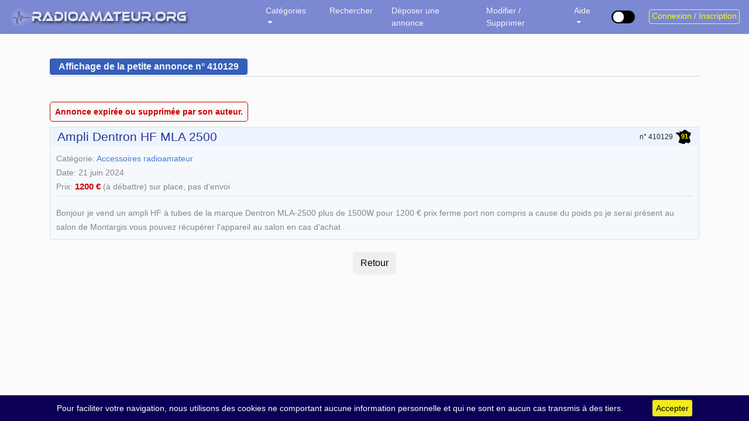

--- FILE ---
content_type: text/html; charset=UTF-8
request_url: https://radioamateur.org/annonce/Vente/ampli-dentron-hf-mla-2500?958c7cf7dedddc268937aa68a25700b6
body_size: 8553
content:

<!DOCTYPE html>
<html lang="fr-FR">
   <head>
      <meta charset="UTF-8" />
      <meta http-equiv="X-UA-Compatible" content="IE=edge">
      <meta name="viewport" content="width=device-width, initial-scale=1, shrink-to-fit=no">
      <meta name="author" content="F2DX & F8DQL">
      <link rel="alternate" href="https://radioamateur.org/" hreflang="fr" />
      <title>Vente ampli dentron hf mla 2500 - Annonce occasion Radioamateur</title>
      <meta name="keywords" content="petites, annonces, radio, radioamateur, radio amateur, yaesu, kenwood, icom, mfj, occasion, occasions, hf, décamétrique, scanner,Vente,ampli,dentron,hf,mla,2500" />
      <meta name="description" content="Le premier site de vente de matériel radioamateur et amateur radio d'occasion en France. Retrouvez toutes les marques telles que Yaesu, Icom, Kenwood, MFJ et bien d'autres. Vente ampli dentron hf mla 2500 Vente ampli dentron hf mla 2500 - Annonce occasion Radioamateur" />
      <meta name="language" content="fr" />
      <meta name="viewport" content="width=device-width, initial-scale=1.0, maximum-scale=1" />
      <meta name="apple-mobile-web-app-capable" content="yes" />
      <link rel="icon" href="/images/favicon.ico" />

      <link rel="stylesheet" type="text/css" href="/css/globale.css?v=1762527602">
      <link rel="stylesheet" type="text/css" href="/css/font-awesome.min.css" media="all" />
      <link rel="stylesheet" type="text/css" href="/css/cookiebar.css?v=2021" />
      <link rel="stylesheet" type="text/css" href="/css/highslide.css?v=2021" media="screen" />
      <link rel="stylesheet" type="text/css" href="/css/dark.css?v=1762527602" />
      <script src="/js/jquery-3.5.1.min.js"></script>
<script src="/js/jquery-ui.min.js"></script>
<script src="/js/popper.min.js"></script>
<script src="/js/bootstrap-413.min.js"></script>
<script src="/js/cookiebar.js?v=2021"></script>
<script src="/js/jquery-validate/jquery.validate.min.js"></script>
<script src="/auth/js/bootstrap.php"></script>
      <script>
      if (localStorage.toggled === 'dark') {
         document.body.classList.add('dark');
      }
      </script>
   </head>
<body id="body">

<style>
.btn-stats-admins {
   position: fixed;
   bottom: 80px;
   right: 10px;
   padding: 6px;
}

.floating-stats-admins {
   position: fixed;
   bottom: 20px;
   right: 20px;
   z-index: 1050;
   background-color: white;
   padding: 20px 20px 20px 0;
   border-radius: 10px;
   box-shadow: 0px 0px 15px rgba(0, 0, 0, 0.2);
   width: 220px;
}

.close-btn-stats {
   position: absolute;
   top: 10px;
   right: 10px;
   border: none;
   background: transparent;
   font-size: 20px;
   cursor: pointer;
}

.tooltip {
    display: block !important;
    opacity: 0;
}
.tooltip.show {
    opacity: 1;
}

</style>

<div class="modal fade" id="modalForm" role="dialog">
   <div class="modal-dialog" style="margin-top: -4rem">
      <div class="modal-content">
         <div class="modal-header">
            <div>
               Réponse à l'annonce<br />
               <span class="titre_modal" id="Sujet"></span>
            </div>
         </div>

         <div id="badReputation" style="display: none">
            <div class="modal-body">
               <h5 style="margin: 1.5rem 0">Votre adresse IP est réputée frauduleuse, vous ne pouvez pas contacter les annonceurs.</h5>
               <p>Si vous utilisez un VPN, essayez de le désactiver.</p>
               Pour plus d'information, consultez la <a href="https://radioamateur.org/faq#13">FAQ</a>.<br /><br />
            </div>
            <div class="modal-footer">
               <button type="button" class="btn btn-default" data-dismiss="modal">Fermer</button>
            </div>
         </div>

         <form id="contactform" method="post" action="/pages/ecrire_annonce.php">
            <div id="contactOK" style="display: none">
               <div class="modal-body">
                  <div class="form-group">
                     <label for="commentaire">Votre message à l'annonceur</label>
                     <textarea class="form-control" id="commentaire" name="commentaire" rows="6" placeholder="Saisissez votre message ici..." required="required"></textarea>
                  </div>
                                       <div class="form-group">
                        <label for="votre_indicatif">Votre nom</label>
                        <input type="text" class="form-control" id="votre_indicatif" name="votre_indicatif" placeholder="Indicatif" required="required">
                     </div>
                     <div class="form-group">
                        <label for="from_email">Votre adresse email</label>
                        <input type="email" class="form-control" id="from_email" name="from_email" placeholder="Email" required="required">
                     </div>
                     <div class="g-recaptcha" data-sitekey="6LfQMwsUAAAAAG9Hyy5byYntgP60GZ0cRXA8aavV"></div>
                                       <div class="form-group">
                     <label><input type="checkbox" name="copie" checked="checked"> <i>Recevoir une copie de mon message</i></label>
                  </div>
                  <div id="formresult"></div>
               </div>

               <div class="modal-footer">
                  <button type="button" class="btn btn-default" data-dismiss="modal">Fermer</button>
                  <button type="submit" id="bouton" name="submit" class="btn btn-primary">Envoyer la réponse</button>
               </div>
            </div>
            <input type="hidden" id="cle_pa" name="cle_pa" value="">
            <input type="hidden" name="_as_csrf_token" value="6e47ced23e09595db5ab5f18e8f4254ea4248ad4">
         </form>
      </div>
   </div>
</div>

<div class="modal fade" id="modalNoContact" role="dialog">
   <div class="modal-dialog" style="margin-top: -2rem">
      <div class="modal-content">
         <div class="modal-header bgrouge" style="padding: .75rem 1rem .5rem 1rem">
            <h5 style="color: #fff">Accès restreint</h5>
         </div>

         <div class="modal-body">
            <br />
            Seuls les <a href="/presentation-adhesion">adhérents Radioamateur.org</a> peuvent répondre aux Petites Annonces publiées il y a moins de 6 heures.
            <div align=center style="margin: .75rem">
               <a href="/auth/login.php">Connexion / Inscription</a>
            </div>
         </div>
         <div class="modal-footer">
            <button type="button" class="btn btn-default" data-dismiss="modal">Fermer</button>
         </div>
      </div>
   </div>
</div>

<div class="modal fade" id="modalRecherche" role="dialog">
   <div class="modal-dialog" style="margin-top: -4rem">
      <form action="/resultats" method="post" name="recherche">
         <div class="modal-content">
            <div class="modal-header">
               <h5 style="line-height: 28px; height: 28px; color: #355fb9">Rechercher une petite annonce</h5>
            </div>

            <div class="modal-body">
               <p class="text-primary"><b>Guide d'utilisation</b></p>
               Vous pouvez rechercher les annonces répondant à un ET/OU plusieurs critères de recherche.<br />
               Ne complétez que les champs qui vous intéressent (plus large est la recherche, plus vous avez de chance).<br />
               Il n'y a pas de distinction entre majuscules et minuscules.

               <div class="row">
                  <div class="col-10 offset-1">
                     <div class="form-group" style="display: block">
                        <label for="Fterme">L'annonce contient le terme</label>
                        <input type="texte" class="form-control" id="Fterme" name="Fterme" placeholder="recherche dans l'annonce" maxlength="20">
                     </div>

                     <div class="form-group" style="display: block">
                        <label for="Fcategorie">Catégorie</label>
                        <select class="form-control" id="Fcategorie" name="Fcategorie">
                           <option value="%" selected>TOUTES</option>
                           <option value="RTX">Vente Émetteurs-Récepteurs</option>
                           <option value="RX">Vente Récepteurs</option>
                           <option value="TX">Vente Émetteurs</option>
                           <option value="ACCESSOIRES">Vente Accessoires</option>
                           <option value="ANTENNES">Vente Antennes & Pylônes</option>
                           <option value="MESURE">Vente Matériel de Labo et mesure</option>
                           <option value="RECHERCHE">Recherche de matériel</option>
                           <option value="ECHANGE">Échange de matériel</option>
                           <option value="CB">CB / PMR</option>
                           <option value="DOCS">Documentation</option>
                        </select>
                     </div>

                     <div class="form-group" style="display: block">
                        <label for="Fdpt">Département ou pays</label>
                        <select class="form-control" id="Fdpt" name="Fdpt">
                           <option value="%" selected>TOUS</option>
                           <option value="01"> 01 - Ain</option><option value="02"> 02 - Aisne</option><option value="03"> 03 - Allier</option><option value="04"> 04 - Alpes-de-Haute-Provence</option><option value="05"> 05 - Hautes-Alpes</option><option value="06"> 06 - Alpes-Maritimes</option><option value="07"> 07 - Ardèche</option><option value="08"> 08 - Ardennes</option><option value="09"> 09 - Ariège</option><option value="10"> 10 - Aube</option><option value="11"> 11 - Aude</option><option value="12"> 12 - Aveyron</option><option value="13"> 13 - Bouches-du-Rhône</option><option value="14"> 14 - Calvados</option><option value="15"> 15 - Cantal</option><option value="16"> 16 - Charente</option><option value="17"> 17 - Charente-Maritime</option><option value="18"> 18 - Cher</option><option value="19"> 19 - Corrèze</option><option value="2A"> 2A - Corse du Sud</option><option value="2B"> 2B - Haute-Corse</option><option value="21"> 21 - Côte-d'or</option><option value="22"> 22 - Côtes-d'Armor</option><option value="23"> 23 - Creuse</option><option value="24"> 24 - Dordogne</option><option value="25"> 25 - Doubs</option><option value="26"> 26 - Drôme</option><option value="27"> 27 - Eure</option><option value="28"> 28 - Eure-et-Loir</option><option value="29"> 29 - Finistère</option><option value="30"> 30 - Gard</option><option value="31"> 31 - Haute-Garonne</option><option value="32"> 32 - Gers</option><option value="33"> 33 - Gironde</option><option value="34"> 34 - Hérault</option><option value="35"> 35 - Ille-et-Vilaine</option><option value="36"> 36 - Indre</option><option value="37"> 37 - Indre-et-Loire</option><option value="38"> 38 - Isère</option><option value="39"> 39 - Jura</option><option value="40"> 40 - Landes</option><option value="41"> 41 - Loir-et-Cher</option><option value="42"> 42 - Loire</option><option value="43"> 43 - Haute-Loire</option><option value="44"> 44 - Loire-Atlantique</option><option value="45"> 45 - Loiret</option><option value="46"> 46 - Lot</option><option value="47"> 47 - Lot-et-Garonne</option><option value="48"> 48 - Lozère</option><option value="49"> 49 - Maine-et-Loire</option><option value="50"> 50 - Manche</option><option value="51"> 51 - Marne</option><option value="52"> 52 - Haute-Marne</option><option value="53"> 53 - Mayenne</option><option value="54"> 54 - Meurthe-et-Moselle</option><option value="55"> 55 - Meuse</option><option value="56"> 56 - Morbihan</option><option value="57"> 57 - Moselle</option><option value="58"> 58 - Nièvre</option><option value="59"> 59 - Nord</option><option value="60"> 60 - Oise</option><option value="61"> 61 - Orne</option><option value="62"> 62 - Pas-de-Calais</option><option value="63"> 63 - Puy-de-Dôme</option><option value="64"> 64 - Pyrénées-Atlantiques</option><option value="65"> 65 - Hautes-Pyrénées</option><option value="66"> 66 - Pyrénées-Orientales</option><option value="67"> 67 - Bas-Rhin</option><option value="68"> 68 - Haut-Rhin</option><option value="69"> 69 - Rhône</option><option value="70"> 70 - Haute-Saône</option><option value="71"> 71 - Saône-et-Loire</option><option value="72"> 72 - Sarthe</option><option value="73"> 73 - Savoie</option><option value="74"> 74 - Haute-Savoie</option><option value="75"> 75 - Paris</option><option value="76"> 76 - Seine-Maritime</option><option value="77"> 77 - Seine-et-Marne</option><option value="78"> 78 - Yvelines</option><option value="79"> 79 - Deux-Sèvres</option><option value="80"> 80 - Somme</option><option value="81"> 81 - Tarn</option><option value="82"> 82 - Tarn-et-Garonne</option><option value="83"> 83 - Var</option><option value="84"> 84 - Vaucluse</option><option value="85"> 85 - Vendée</option><option value="86"> 86 - Vienne</option><option value="87"> 87 - Haute-Vienne</option><option value="88"> 88 - Vosges</option><option value="89"> 89 - Yonne</option><option value="90"> 90 - Territoire de Belfort</option><option value="91"> 91 - Essonne</option><option value="92"> 92 - Hauts-de-Seine</option><option value="93"> 93 - Seine-Saint-Denis</option><option value="94"> 94 - Val-de-Marne</option><option value="95"> 95 - Val-d'Oise</option><option value="" disabled> &mdash; DOM-TOM &mdash;</option><option value="FG"> FG - Guadeloupe</option><option value="FY"> FY - Guyane</option><option value="FM"> FM - Martinique</option><option value="FH"> FH - Mayotte</option><option value="FK"> FK - Nouvelle Calédonie</option><option value="FO"> FO - Polynésie Française</option><option value="FR"> FR - Réunion</option><option value="FP"> FP - St Pierre et Miquelon</option><option value="FW"> FW - Wallis et Futuna</option><option value="" disabled> &mdash; Étranger &mdash;</option><option value="7X"> 7X - Algérie</option><option value="DL"> DL - Allemagne</option><option value="C3"> C3 - Andorre</option><option value="ON"> ON - Belgique</option><option value="VE"> VE - Canada</option><option value="EA"> EA - Espagne</option><option value="I"> I - Italie</option><option value="LX"> LX - Luxembourg</option><option value="CN"> CN - Maroc</option><option value="3A"> 3A - Monaco</option><option value="CT"> CT - Portugal</option><option value="HB"> HB - Suisse</option><option value="3V"> 3V - Tunisie</option>                        </select>
                     </div>

                     <div class="form-group">
                        <label for="Fregion">Région</label>
                        <select class="form-control" id="Fregion" name="Fregion">
                           <option value="toutes" selected>TOUTES</option>
                           <option value="ARH">Auvergne-Rhône-Alpes</option><option value="BFC">Bourgogne-Franche-Comté</option><option value="BRET">Bretagne</option><option value="CVL">Centre-Val de Loire</option><option value="CORS">Corse</option><option value="EST">Grand Est</option><option value="HDF">Hauts-de-France</option><option value="IDF">Île-De-France</option><option value="NOR">Normandie</option><option value="AQUI">Nouvelle-Aquitaine</option><option value="OCCI">Occitanie</option><option value="PDL">Pays de la Loire</option><option value="PACA">Provence-Alpes-Côte d'Azur</option><option value="DOMTOM">DOM-TOM</option>                        </select>
                     </div>
                  </div>
               </div>
               <div class="row" style="padding-top: 1rem; padding-bottom: 2rem">
                  <div class="col-4 offset-2">
                     <button type="button" class="btn btn-default" data-dismiss="modal">Fermer</button>
                  </div>
                  <div class="col-5 offset-1">
                     <button type="submit" class="btn btn-primary">Rechercher</button>
                  </div>
               </div>
            </div>
         </div>
         <input type="hidden" name="_as_csrf_token" value="6e47ced23e09595db5ab5f18e8f4254ea4248ad4">
      </form>
   </div>
</div>


<span itemscope itemtype="http://schema.org/WebPage">
   <link itemprop="url" href="https://radioamateur.org/"/>
   <span itemprop="description" style="display: none">Vente ampli dentron hf mla 2500 - Annonce occasion Radioamateur</span>
   <span itemprop="creator" style="display: none">F2DX & F8DQL</span>
   <span itemprop="copyrightHolder" style="display: none">Radioamateur.org</span>
   <span itemprop="keywords" style="display: none">Petites annonces, occasion, matériel, radioamateur, émetteur, récepteur, transceiver, trx, labo, mesure, annonces, accessoires, antennes, antenne, pylones, pylone, deca, decametrque, ampli, amplificateur, lineaire</span>
   <span itemprop="datePublished" style="display: none">2001</span>
</span>

<nav class="navbar navbar-expand-md navbar-dark bg-faded fixed-top bg-dark">
   <div class="d-flex w-20 order-0">
      <button class="navbar-toggler" type="button" data-toggle="collapse" data-target="#navbarCollapse" aria-controls="navbarCollapse" aria-expanded="false" aria-label="Toggle navigation">
         <span class="navbar-toggler-icon"></span>
      </button>
      <a class="navbar-brand" style="font-size: 1em" href="/">
         <div class="d-block d-sm-none" style="padding-left: 10px; padding-top: 4px"><img src="/images/logo_mobile.png" alt="Radioamateur.org"></div>
         <div class="d-none d-sm-block d-md-none" style="padding-left: 10px; padding-top: 4px"><img src="/images/logo_mobile.png" alt="Radioamateur.org"></div>
         <div class="d-none d-md-block d-lg-none"><img src="/images/logo_mobile.png" alt="Radioamateur.org"></div>
         <div class="d-none d-lg-block d-xl-none"><img src="/images/logo_smartphone.png" alt="Radioamateur.org"></div>
         <div class="d-none d-xl-block"><img src="/images/logo_v2.png" alt="Radioamateur.org"></div>
      </a>
   </div>
   <div class="collapse navbar-collapse" id="navbarCollapse">
      <ul class="navbar-nav mr-auto navbar-mleft">
                  <li class="nav-item dropdown active">
            <a class="nav-link dropdown-toggle" href="#" id="navbarDropdownMenuLink" role="button" data-toggle="dropdown" aria-haspopup="true" aria-expanded="false">
               Catégories
            </a>
            <div class="dropdown-menu" aria-labelledby="navbarDropdownMenuLink">
               <a class="dropdown-item" href="/">Toutes</a>
               <a class="dropdown-item" href="/emetteurs-recepteurs">Vente émetteurs-récepteurs</a>
               <a class="dropdown-item" href="/accessoires-radio">Vente accessoires</a>
               <a class="dropdown-item" href="/antennes">Vente Antennes et Pylônes</a>
               <a class="dropdown-item" href="/mesure">Vente Labo / Mesure</a>
               <a class="dropdown-item" href="/recherche">Recherche de matériel</a>
               <a class="dropdown-item" href="/echange">Échange de matériel</a>
               <a class="dropdown-item" href="/cb-pmr">CB / PMR</a>
               <a class="dropdown-item" href="/documentation">Documentation</a>
               <a class="dropdown-item" href="#" role="button" data-toggle="modal" data-target="#modalHideCat"><i class="fas fa-wrench" style="color: #ffff00; margin-right: .5rem"></i> <i>Filtrer les catégories</i></a>
            </div>
         </li>
         <li class="nav-item active">
            <span class="nav-link" style="cursor: pointer" data-toggle="modal" data-target="#modalRecherche">Rechercher</span>
         </li>
         <li class="nav-item active">
            <a class="nav-link d-block d-sm-none" href="/proposer-une-annonce-radio">Déposer une annonce</a>
            <a class="nav-link d-none d-sm-block d-md-none" href="/proposer-une-annonce-radio">Déposer une annonce</a>
            <a class="nav-link d-none d-md-block d-lg-none" href="/proposer-une-annonce-radio">Déposer</a>
            <a class="nav-link d-none d-lg-block d-xl-none" href="/proposer-une-annonce-radio">Déposer</a>
            <a class="nav-link d-none d-xl-block" href="/proposer-une-annonce-radio">Déposer une annonce</a>
         </li>
         <li class="nav-item active">
            <a class="nav-link d-block d-sm-none" href="/modifier">Modifier / Supprimer</a>
            <a class="nav-link d-none d-sm-block d-md-none" href="/modifier">Modifier / Supprimer</a>
            <a class="nav-link d-none d-md-block d-lg-none" href="/modifier">Mod / Suppr</a>
            <a class="nav-link d-none d-lg-block d-xl-none" href="/modifier">Mod / Suppr</a>
            <a class="nav-link d-none d-xl-block" href="/modifier">Modifier / Supprimer</a>
         </li>
         <li class="nav-item dropdown active">
            <a class="nav-link dropdown-toggle" href="#" id="navbarDropdownMenuLink3" role="button" data-toggle="dropdown" aria-haspopup="true" aria-expanded="false">
               Aide
            </a>
            <div class="dropdown-menu" aria-labelledby="navbarDropdownMenuLink3">
               <a class="dropdown-item" href="/cgu">C.G.U.</a>
               <a class="dropdown-item" href="/presentation-adhesion">Adhésion</a>
               <a class="dropdown-item" href="/faq">FAQ</a>
               <a class="dropdown-item" href="/signalement">Signaler une arnaque</a>
               <a class="dropdown-item" href="/contact">Contact</a>
               <!--
               <div class="dropdown-divider"></div>
               <a class="dropdown-item" href="/communique-du-30-11-2020" style="color: #6d6d6d"><i>Communiqué du 31/01/21</i></a>
               -->
            </div>
         </li>

               </ul>
   </div>

   <div>
      <ul class="navbar-nav" style="padding-top: 8px">
         <li>
         <label class="switch tooltip-noir"
               data-toggle="tooltip"
               data-placement="bottom"
               data-original-title="Mode sombre">
         <input type="checkbox" onclick="darkLight()" id="checkBoxMode">
         <span class="slider"></span>
         </label>
         </li>
      </ul>
   </div>

   <div class="login">
               <button class="btn btn-outline-jaune my-sm-0 d-block d-lg-none" onclick="location.href='/auth/login.php';"><i class="far fa-user"></i></button>
         <button class="btn btn-outline-jaune my-sm-0 d-none d-none d-lg-block" onclick="location.href='/auth/login.php';">Connexion / Inscription</button>
            </div>
</nav>
<div class="container" style="padding-top: 30px; padding-bottom: 50px">
   ﻿<script>
   function GoBack(){
      if(history.length === 1){
         window.location = "/"
      } else {
         history.back();
      }
   }
</script>


<div class="row" style="margin-bottom: 30px">
   <div class="col-lg-12">
      <div class="section-heading">
         <h6 style="line-height: 28px; height: 28px">Affichage de la petite annonce n&deg; 410129</h6>
      </div>
   </div>
</div>


   <span style="color:#c00; padding:8px; margin: 20px auto; border:1px solid #c00; border-radius: 5px">
      <b>Annonce expirée ou supprimée par son auteur.</b>
   </span><div class="card card-std" style="margin: 15px auto 0 auto; max-width: 1200px">
   <div class="card-header">
      <div>
         <span class="titre-annonce">Ampli Dentron HF MLA 2500</span>      </div>

      <div style="margin-top: 4px">
         <span class="align-middle" style="font-size:0.75rem">n&deg;&nbsp;410129</span><a href="/departement/91" data-tooltip="Voir toutes les annonces du département : 91 (France)"><a href="/departement/91" data-toggle="tooltip" title="Voir toutes les annonces du département : 91 (France)"><div class="departement tooltip-bleu"><span class="numero-dpt">91</span></div></a></a>         &nbsp;
      </div>
   </div>
   <div class="card-body" style="line-height: 24px">
      Catégorie: <a href="/accessoires-radio" data-tooltip="Voir toutes les annonces Accessoires"><span>Accessoires radioamateur</span></a><br>Date: 21 juin 2024<br />Prix: <span class="prix"><b>1200 &euro;</b></span> <span class="options_port"> (à débattre) sur place, pas d'envoi</span><br style="clear: both" /><hr>Bonjour je vend un ampli HF à tubes de la marque Dentron MLA-2500
plus de 1500W pour 1200 € prix ferme port non compris a cause du poids
ps je serai présent au salon de Montargis vous pouvez récupérer  l'appareil au salon en cas d'achat .
      <div class="text-center">
               </div>
   </div>
</div>
<br style="height: 25px" />
<div class="text-center">
   <input type="reset" class="btn" onClick="GoBack()" value="Retour" class="btn">
</div>
<br style="height: 40px" /><script>
$('#clear-search').hide();
$(".recherche-plus select").val("%").change();
</script></div>


<script src='https://www.google.com/recaptcha/api.js'></script>

<script src="/js/move-top.js"></script>
<script src="/js/highslide-with-gallery.js?v=2024"></script>

<script>
   $().UItoTop({ easingType: 'easeOutQuart' });

   $(document).ready(function() {
      $(function () {
         const isDark = localStorage.toggled === "dark";
         applyTheme(isDark);
      });

      $.cookieBar({ });
   });

   
   var $modal = $('#modalForm');

   $modal.on('show.bs.modal', function(e) {
      $.ajax({
         url: '/includes/IPreputation.php',
         type: 'post',
         dataType: 'json',
         success: function(data) {
            if (data['bad_IP_reputation'] == "non") {
               $("#badReputation").hide();
               $("#contactOK").show();
            } else {
               $("#badReputation").show();
               $("#contactOK").hide();
            }
         }
      });
      var sujet = $(e.relatedTarget).data('sujet');
      var cle = $(e.relatedTarget).data('cle');
      $('#Sujet').html(sujet);
      document.getElementById("commentaire").value = '';
      $('#formresult').html("");
      $('#formresult').removeClass();
      $('#bouton').attr("disabled",false);
      document.getElementById("cle_pa").value = cle;
      document.getElementById("votre_indicatif").value = '';
      document.getElementById("from_email").value = '';
   });

   $('#contactform').submit(function(event) {
      event.preventDefault();

      var contactform = $('#contactform');
      var formresult = $('#formresult');
      var formdata = $(contactform).serialize();

      $.ajax({
         type: 'POST',
         url: $(contactform).attr('action'),
         data: formdata,
         success:function(response) {
            $('#bouton').attr("disabled","disabled");
            $(formresult).removeClass();
            $(formresult).addClass('alert alert-success text-center');
            $(formresult).html(response);
         },
         error:function(data) {
            $(formresult).removeClass();
            $(formresult).addClass('alert alert-warning text-center');
            $(formresult).html(data.responseText);
         }
      });
   });

   hs.graphicsDir = '/images/graphics/';
   hs.align = 'center';
   hs.transitions = ['expand', 'crossfade'];
   hs.outlineType = 'rounded-white';
   hs.fadeInOut = true;
   hs.numberPosition = 'caption';
   hs.dimmingOpacity = 0.65;

   if (hs.addSlideshow) hs.addSlideshow({
      interval: 5000,
      repeat: false,
      useControls: true,
      fixedControls: 'fit',
      overlayOptions: {
         opacity: 1,
         position: 'bottom center',
         hideOnMouseOut: true
      }
   });

   $('.stats_pub').click( function() {
      window.location = '/webmaster/index.php?page=reglements';
   });

   $("#liste-cat").submit(function(e) {
      e.preventDefault();
      var data = $(this).serialize() + '&action=hide_cat';

      $.ajax({
         type: "POST",
         url: "/includes/ajax_backend.php",
         data: data,
         success: function(message){
            location.reload(true);
         },
         error: function(){
            alert("Error");
         }
      });
   });

   $(function(){
      $('.dropdown-menu a.dropdown-toggle').on('click', function(e) {
         if (!$(this).next().hasClass('show')) {
            $(this).parents('.dropdown-menu').first().find('.show').removeClass("show");
         }
         var $subMenu = $(this).next(".dropdown-menu");
         $subMenu.toggleClass('show'); 			// appliqué au ul
         $(this).parent().toggleClass('show'); 	// appliqué au li parent

         $(this).parents('li.nav-item.dropdown.show').on('hidden.bs.dropdown', function(e) {
            $('.dropdown-submenu .show').removeClass('show'); 	// appliqué au ul
            $('.dropdown-submenu.show').removeClass('show'); 		// appliqué au li parent
         });
         return false;
      });
   });

   function applyTheme(isDark) {
      document.body.classList.toggle("dark", isDark);
      localStorage.toggled = isDark ? "dark" : "";

      // Met à jour le switch et le tooltip
      $("#checkBoxMode").prop("checked", isDark);
      $(".switch")
         .removeAttr("title")
         .tooltip("dispose")
         .attr("data-original-title", isDark ? "Mode clair" : "Mode sombre")
         .tooltip();

      // Met à jour les logos switchables
      $(".switchable-logo").each(function () {
         const darkSrc = $(this).data("dark");
         const lightSrc = $(this).data("light");
         $(this).attr("src", isDark ? darkSrc : lightSrc);
      });

      // Met à jour les images avec data-tel (ex: tel2png)
      document.querySelectorAll("img[data-tel]").forEach((img) => {
         const url = new URL(img.src, window.location.href); // base absolue
         if (isDark) {
            url.searchParams.set("mode", "dark");
         } else {
            url.searchParams.delete("mode");
         }
         img.src = url.toString();
      });
   }


   function darkLight() {
      const isDark = !document.body.classList.contains("dark");
      applyTheme(isDark);
      //window.location.reload(true); // si tu veux toujours recharger
   }

   // Init tooltips
   if ($.ui && $.ui.tooltip) {
      // On renomme le widget tooltip de jQuery UI pour qu'il ne prenne pas le dessus
      $.widget.bridge('uitooltip', $.ui.tooltip);
   }

   $(function () {
      $('[data-toggle="tooltip"]').tooltip().on('shown.bs.tooltip', function () {
         const $this = $(this);
         const tip = $this.data('bs.tooltip').tip;
         if ($this.hasClass('tooltip-noir')) {
            $(tip).addClass('tooltip-noir');
         } else {
            $(tip).addClass('tooltip-bleu');
         }
      });
   });
</script>
</body>
</html>

--- FILE ---
content_type: text/html; charset=utf-8
request_url: https://www.google.com/recaptcha/api2/anchor?ar=1&k=6LfQMwsUAAAAAG9Hyy5byYntgP60GZ0cRXA8aavV&co=aHR0cHM6Ly9yYWRpb2FtYXRldXIub3JnOjQ0Mw..&hl=en&v=naPR4A6FAh-yZLuCX253WaZq&size=normal&anchor-ms=20000&execute-ms=15000&cb=j7v73t5yw399
body_size: 45692
content:
<!DOCTYPE HTML><html dir="ltr" lang="en"><head><meta http-equiv="Content-Type" content="text/html; charset=UTF-8">
<meta http-equiv="X-UA-Compatible" content="IE=edge">
<title>reCAPTCHA</title>
<style type="text/css">
/* cyrillic-ext */
@font-face {
  font-family: 'Roboto';
  font-style: normal;
  font-weight: 400;
  src: url(//fonts.gstatic.com/s/roboto/v18/KFOmCnqEu92Fr1Mu72xKKTU1Kvnz.woff2) format('woff2');
  unicode-range: U+0460-052F, U+1C80-1C8A, U+20B4, U+2DE0-2DFF, U+A640-A69F, U+FE2E-FE2F;
}
/* cyrillic */
@font-face {
  font-family: 'Roboto';
  font-style: normal;
  font-weight: 400;
  src: url(//fonts.gstatic.com/s/roboto/v18/KFOmCnqEu92Fr1Mu5mxKKTU1Kvnz.woff2) format('woff2');
  unicode-range: U+0301, U+0400-045F, U+0490-0491, U+04B0-04B1, U+2116;
}
/* greek-ext */
@font-face {
  font-family: 'Roboto';
  font-style: normal;
  font-weight: 400;
  src: url(//fonts.gstatic.com/s/roboto/v18/KFOmCnqEu92Fr1Mu7mxKKTU1Kvnz.woff2) format('woff2');
  unicode-range: U+1F00-1FFF;
}
/* greek */
@font-face {
  font-family: 'Roboto';
  font-style: normal;
  font-weight: 400;
  src: url(//fonts.gstatic.com/s/roboto/v18/KFOmCnqEu92Fr1Mu4WxKKTU1Kvnz.woff2) format('woff2');
  unicode-range: U+0370-0377, U+037A-037F, U+0384-038A, U+038C, U+038E-03A1, U+03A3-03FF;
}
/* vietnamese */
@font-face {
  font-family: 'Roboto';
  font-style: normal;
  font-weight: 400;
  src: url(//fonts.gstatic.com/s/roboto/v18/KFOmCnqEu92Fr1Mu7WxKKTU1Kvnz.woff2) format('woff2');
  unicode-range: U+0102-0103, U+0110-0111, U+0128-0129, U+0168-0169, U+01A0-01A1, U+01AF-01B0, U+0300-0301, U+0303-0304, U+0308-0309, U+0323, U+0329, U+1EA0-1EF9, U+20AB;
}
/* latin-ext */
@font-face {
  font-family: 'Roboto';
  font-style: normal;
  font-weight: 400;
  src: url(//fonts.gstatic.com/s/roboto/v18/KFOmCnqEu92Fr1Mu7GxKKTU1Kvnz.woff2) format('woff2');
  unicode-range: U+0100-02BA, U+02BD-02C5, U+02C7-02CC, U+02CE-02D7, U+02DD-02FF, U+0304, U+0308, U+0329, U+1D00-1DBF, U+1E00-1E9F, U+1EF2-1EFF, U+2020, U+20A0-20AB, U+20AD-20C0, U+2113, U+2C60-2C7F, U+A720-A7FF;
}
/* latin */
@font-face {
  font-family: 'Roboto';
  font-style: normal;
  font-weight: 400;
  src: url(//fonts.gstatic.com/s/roboto/v18/KFOmCnqEu92Fr1Mu4mxKKTU1Kg.woff2) format('woff2');
  unicode-range: U+0000-00FF, U+0131, U+0152-0153, U+02BB-02BC, U+02C6, U+02DA, U+02DC, U+0304, U+0308, U+0329, U+2000-206F, U+20AC, U+2122, U+2191, U+2193, U+2212, U+2215, U+FEFF, U+FFFD;
}
/* cyrillic-ext */
@font-face {
  font-family: 'Roboto';
  font-style: normal;
  font-weight: 500;
  src: url(//fonts.gstatic.com/s/roboto/v18/KFOlCnqEu92Fr1MmEU9fCRc4AMP6lbBP.woff2) format('woff2');
  unicode-range: U+0460-052F, U+1C80-1C8A, U+20B4, U+2DE0-2DFF, U+A640-A69F, U+FE2E-FE2F;
}
/* cyrillic */
@font-face {
  font-family: 'Roboto';
  font-style: normal;
  font-weight: 500;
  src: url(//fonts.gstatic.com/s/roboto/v18/KFOlCnqEu92Fr1MmEU9fABc4AMP6lbBP.woff2) format('woff2');
  unicode-range: U+0301, U+0400-045F, U+0490-0491, U+04B0-04B1, U+2116;
}
/* greek-ext */
@font-face {
  font-family: 'Roboto';
  font-style: normal;
  font-weight: 500;
  src: url(//fonts.gstatic.com/s/roboto/v18/KFOlCnqEu92Fr1MmEU9fCBc4AMP6lbBP.woff2) format('woff2');
  unicode-range: U+1F00-1FFF;
}
/* greek */
@font-face {
  font-family: 'Roboto';
  font-style: normal;
  font-weight: 500;
  src: url(//fonts.gstatic.com/s/roboto/v18/KFOlCnqEu92Fr1MmEU9fBxc4AMP6lbBP.woff2) format('woff2');
  unicode-range: U+0370-0377, U+037A-037F, U+0384-038A, U+038C, U+038E-03A1, U+03A3-03FF;
}
/* vietnamese */
@font-face {
  font-family: 'Roboto';
  font-style: normal;
  font-weight: 500;
  src: url(//fonts.gstatic.com/s/roboto/v18/KFOlCnqEu92Fr1MmEU9fCxc4AMP6lbBP.woff2) format('woff2');
  unicode-range: U+0102-0103, U+0110-0111, U+0128-0129, U+0168-0169, U+01A0-01A1, U+01AF-01B0, U+0300-0301, U+0303-0304, U+0308-0309, U+0323, U+0329, U+1EA0-1EF9, U+20AB;
}
/* latin-ext */
@font-face {
  font-family: 'Roboto';
  font-style: normal;
  font-weight: 500;
  src: url(//fonts.gstatic.com/s/roboto/v18/KFOlCnqEu92Fr1MmEU9fChc4AMP6lbBP.woff2) format('woff2');
  unicode-range: U+0100-02BA, U+02BD-02C5, U+02C7-02CC, U+02CE-02D7, U+02DD-02FF, U+0304, U+0308, U+0329, U+1D00-1DBF, U+1E00-1E9F, U+1EF2-1EFF, U+2020, U+20A0-20AB, U+20AD-20C0, U+2113, U+2C60-2C7F, U+A720-A7FF;
}
/* latin */
@font-face {
  font-family: 'Roboto';
  font-style: normal;
  font-weight: 500;
  src: url(//fonts.gstatic.com/s/roboto/v18/KFOlCnqEu92Fr1MmEU9fBBc4AMP6lQ.woff2) format('woff2');
  unicode-range: U+0000-00FF, U+0131, U+0152-0153, U+02BB-02BC, U+02C6, U+02DA, U+02DC, U+0304, U+0308, U+0329, U+2000-206F, U+20AC, U+2122, U+2191, U+2193, U+2212, U+2215, U+FEFF, U+FFFD;
}
/* cyrillic-ext */
@font-face {
  font-family: 'Roboto';
  font-style: normal;
  font-weight: 900;
  src: url(//fonts.gstatic.com/s/roboto/v18/KFOlCnqEu92Fr1MmYUtfCRc4AMP6lbBP.woff2) format('woff2');
  unicode-range: U+0460-052F, U+1C80-1C8A, U+20B4, U+2DE0-2DFF, U+A640-A69F, U+FE2E-FE2F;
}
/* cyrillic */
@font-face {
  font-family: 'Roboto';
  font-style: normal;
  font-weight: 900;
  src: url(//fonts.gstatic.com/s/roboto/v18/KFOlCnqEu92Fr1MmYUtfABc4AMP6lbBP.woff2) format('woff2');
  unicode-range: U+0301, U+0400-045F, U+0490-0491, U+04B0-04B1, U+2116;
}
/* greek-ext */
@font-face {
  font-family: 'Roboto';
  font-style: normal;
  font-weight: 900;
  src: url(//fonts.gstatic.com/s/roboto/v18/KFOlCnqEu92Fr1MmYUtfCBc4AMP6lbBP.woff2) format('woff2');
  unicode-range: U+1F00-1FFF;
}
/* greek */
@font-face {
  font-family: 'Roboto';
  font-style: normal;
  font-weight: 900;
  src: url(//fonts.gstatic.com/s/roboto/v18/KFOlCnqEu92Fr1MmYUtfBxc4AMP6lbBP.woff2) format('woff2');
  unicode-range: U+0370-0377, U+037A-037F, U+0384-038A, U+038C, U+038E-03A1, U+03A3-03FF;
}
/* vietnamese */
@font-face {
  font-family: 'Roboto';
  font-style: normal;
  font-weight: 900;
  src: url(//fonts.gstatic.com/s/roboto/v18/KFOlCnqEu92Fr1MmYUtfCxc4AMP6lbBP.woff2) format('woff2');
  unicode-range: U+0102-0103, U+0110-0111, U+0128-0129, U+0168-0169, U+01A0-01A1, U+01AF-01B0, U+0300-0301, U+0303-0304, U+0308-0309, U+0323, U+0329, U+1EA0-1EF9, U+20AB;
}
/* latin-ext */
@font-face {
  font-family: 'Roboto';
  font-style: normal;
  font-weight: 900;
  src: url(//fonts.gstatic.com/s/roboto/v18/KFOlCnqEu92Fr1MmYUtfChc4AMP6lbBP.woff2) format('woff2');
  unicode-range: U+0100-02BA, U+02BD-02C5, U+02C7-02CC, U+02CE-02D7, U+02DD-02FF, U+0304, U+0308, U+0329, U+1D00-1DBF, U+1E00-1E9F, U+1EF2-1EFF, U+2020, U+20A0-20AB, U+20AD-20C0, U+2113, U+2C60-2C7F, U+A720-A7FF;
}
/* latin */
@font-face {
  font-family: 'Roboto';
  font-style: normal;
  font-weight: 900;
  src: url(//fonts.gstatic.com/s/roboto/v18/KFOlCnqEu92Fr1MmYUtfBBc4AMP6lQ.woff2) format('woff2');
  unicode-range: U+0000-00FF, U+0131, U+0152-0153, U+02BB-02BC, U+02C6, U+02DA, U+02DC, U+0304, U+0308, U+0329, U+2000-206F, U+20AC, U+2122, U+2191, U+2193, U+2212, U+2215, U+FEFF, U+FFFD;
}

</style>
<link rel="stylesheet" type="text/css" href="https://www.gstatic.com/recaptcha/releases/naPR4A6FAh-yZLuCX253WaZq/styles__ltr.css">
<script nonce="PMp4kdjpn-u7FhzwJ6e9RQ" type="text/javascript">window['__recaptcha_api'] = 'https://www.google.com/recaptcha/api2/';</script>
<script type="text/javascript" src="https://www.gstatic.com/recaptcha/releases/naPR4A6FAh-yZLuCX253WaZq/recaptcha__en.js" nonce="PMp4kdjpn-u7FhzwJ6e9RQ">
      
    </script></head>
<body><div id="rc-anchor-alert" class="rc-anchor-alert"></div>
<input type="hidden" id="recaptcha-token" value="[base64]">
<script type="text/javascript" nonce="PMp4kdjpn-u7FhzwJ6e9RQ">
      recaptcha.anchor.Main.init("[\x22ainput\x22,[\x22bgdata\x22,\x22\x22,\[base64]/[base64]/[base64]/[base64]/[base64]/KHEoSCw0MjUsSC5UKSxpZShILGwpKTpxKEgsNDI1LGwpLEgpKSw0MjUpLFcpLEgpKX0sRUk9ZnVuY3Rpb24obCxDLEgsVyl7dHJ5e1c9bFsoKEN8MCkrMiklM10sbFtDXT0obFtDXXwwKS0obFsoKEN8MCkrMSklM118MCktKFd8MCleKEM9PTE/[base64]/[base64]/[base64]/[base64]/[base64]/[base64]/[base64]/[base64]/[base64]/[base64]/[base64]\\u003d\\u003d\x22,\[base64]\x22,\x22wq7DnRPCqcKCGlXCqcO9E8Ovw5LCiMOvw7LDmMKdwqXClERywp8/L8KSw5wFwrlwwrjCognDssO0bi7CkMOfa37Dp8OKbXJZJMOIR8KWwqXCvMOlw5DDi14cCGrDscKswoN0wovDln/CucKuw6PDscOjwrM4w7DDoMKKSSjDvRhQMi/DuiJ9w75BNmLDhyvCrcKOZSHDtMK6wpoHIRBZG8OYFMKXw43DmcKcwq3CpkUIWFLCgMODD8KfwoZ6T2LCjcKRwqXDoxEBWgjDrMO0SMKdwp7CqRVewrthwpDCoMOhfsOiw5/CiXrChyEPw7rDvAxDwrTDscKvwrXCtcK0WsOVwq3CrlTCo3HCu3F0w7rDkGrCvcKkDGYMecOEw4DDlhJZJRHDkcOaDMKUwp/DozTDsMOhNcOED1hxVcOXccOufCc4esOMIsKowqXCmMKMwq3DmRRIw4Nzw7/DgsO0HMKPW8KIOcOeF8ObU8Krw73DsmPCkmPDjFp+KcKDw6jCg8O2wq/DpcKgcsOLwqfDp0MFAirClirDlQNHI8K2w4bDuRXDg2Y8JcO7wrtvwoVCQinCin8pQ8KgwpPCm8Ouw4xEa8KRJ8KMw6x0wrobwrHDgsK9woMdTHTCv8K4wpsEwrcCO8OpUMKhw5/DmCU7Y8OlLcKyw7zDuMOlVC9ew53DnQzDqCvCjQNfClMsGhjDn8O6PyATwoXCn3nCm2jCh8KowprDmcKNWS/CnCzCmiNhQ0/[base64]/BMKHwo1JShPCtMOuZH/ChsO/wpbDu8KLw5kcQMKaKsOzAMONfFQ0w7k7Di/CjMKow5gDw6AxfQBDwonDpxrDosOVw514wpJnUsOMKsKxwoo5w48DwoPDli/DlMKKPQNEwo3DohvCl3LChlPDnEzDuhzCvcO9wqVqdsOTXXVLO8KAXsK2Ajp+HhrCgyHDuMOMw5TCgQZKwrwQc2Aww7E8wq5awoTClHzCmV1Xw4MOSUXChcKZw7/Cn8OiOHZxfcKbOHk6wolbecKPV8OUbsK4wrxHw4bDj8KNw5l3w797Y8KIw5bCtErDvghow4PClcO4NcK6wp1wAWjCtAHCvcKqHMOuKMKfCx/Cs0UDD8Ktw5rCqsO0wp5Ew4jCpsK2B8OsIn1QPsK+Gyd7WnDCk8Klw4Qkwp/DjBzDucKIacK0w5E+VMKrw4bChcKMWCfDs1PCs8KyTsOOw5HCojnCojIGPMOeN8KbwqnDqyDDlMKowofCvsKFwrYyGDbCq8OsAmEEU8K/wr0jw4IiwqHCtHkfwpEMwqjCjDUfUXk0L1/DkcOHV8KAUFklw65uQsOlwq0iYsKGwoAbw5bDnXc6ScKvFXFeKcOyaVzCoH7CtcOKRC7Clz8Kwr9sYAQFwpbDhCrCin5/PWs2w5fDvzt6woN+w55ZwqhNLcKUw4jDg1/Cq8Ozw7HDocONw64UHsOlwpwAw4UEwr0uRsOcBsOcw4fDnsKFw7PDmXHDpMOMw6vDkcKKw5dCVEM/[base64]/f8OyIcKww5F/WMKnWcOQwrQBwqw2NWRFaMO/[base64]/DmsKiGcKtwrBLHsOkLcKGwrHCnHXDlAprHcObwp4kXiZXWlxROMOjWDfDsMOtw4Bkw7hpw6ccFjPDg3jCqsOZwo7DqnpPw7HDiW8/[base64]/[base64]/[base64]/Cr8OVCsOJXMOEw57CuHTCusKcw4kPVGAxwqjDuMOmSsOUAMKsFsKawowfPx0qbSNqdWjDhAzDiEvCr8KlwpvCqWXCgcOmeMKGJMO1aRFYwpZNBQwOwpIYw67ClcOowpIqalvDm8O4wpnCsF/DscONwoZRYsOjwpVdWsOZdxnCjzNowpV+YEzDsAzCrSTCicKubcKNAS3Cv8Otwo7CjRREwpnDjsOAwpzCvMKkQsKhIn9rOcKdw6NOGT7CnVvCsQHCrsOUN2wowqdpegd/WsKmwpfDrcOxaE3CmjMuRRJeOmfChGsLMTPCqFjDqjRcHELCrMOXwqLDqMK2wpLCiGUlwrTCpMKbw4cjHsOwB8Ocw4kYwpdbw4XDs8ODwrlZD3h3UsKQTSscw6YqwqxCSBx6VT7CtSPCpcKowrBBPDNVwrnCtMOdw6IGw5fCnMOkwqMQQMOUaXrDlCwjAW/DmlrCocOiwr8tw6ZIOwNswoTDgSR9cW93WsOuw63DiSvDrsOAMMOBDyhOeWTDm0HCr8OuwqPCvjDCicOuE8Kvw7h3w53Dn8O+w4l0GMOSMMOkwrfCkihnDB7Dsi/[base64]/YHzDvVrDp8O8ScOUw7/DhH3DoTh1LCnDqcO4w5XCvMOJw7PCrMKNwqfDvAfDmxZ7wqwTw5DDv8Kuw6TDosOYwoLDlCjDkMO/BHZFTikaw47DkyvDqMKQWMO+GcOPw7vDicOaJcKqw53Cg0XDi8OeR8OGFjnDnQIywotyw4J/b8Kuwo7CuBRhwqVwDhZKwqfClmDDv8KVQsOxw4zCoiQ2cg7Dg3xpbFfDhVFawqEHacOQw7BaM8K8w4kdwpMnRsKyDcKlwqDDoMK0wpUSOFTDj0fDiVocXHg/w6FNwozCi8KhwqcoQcOIwpDDrgvCv2rDuEPClcKfwrlMw67DgsOPV8OJR8KXwpAVw70lKi3Cs8OJwp3Cq8OWSWzDhsO7w6vDphlMwrNBw7Umw5ReD3BCw4LDj8KJSBhKw6ltWQxHDMK1YMOVwqk2ezDDhsK5SyHCpF82MMOlH2nClMK/LcKxUDVjQVXCrcKAQGBbw5nCvQ7CtMK9IwXDgMKoDnZhw4pcwpY7w7Ihw7VSaMOpAUHCjsKZGMKSO1MYwqHCihHDj8Oowopmw78jXsOSw7Jyw5BLwqTDt8OKwqc2QWVOwqrDvsK5XcOIelfCpGwXwrTCm8O3w4w7Il1uw5vDjMKtaA5Gw7LDvcKdYMKtwrjCgVRSQG/CpcO+WsK0w7bDmijCvMO4wr/CtcOvR1pfXsKcwosKwo/CmMK1w7/CnDbDkMKtwrIaXMOlwodjNcKywopvD8KrBMKAw5tPKcKwIMOIwonDgngnw5RDwoE0wpUCGMKiw59Jw6FHw4pJwqbDrMKVwqNFJUDDhMKNwpgaRsKzw506wqo/w77Cl2XChj8vwoLDkcK2w5dgw7M+KsKdQ8Kbw7LCtgnCh2rDlnHDisKbUMOoc8KQCMK1LMOow5RNwobCgcKNwrXChsKBw4/CrcKPQAd2w65TX8KtXSfDk8OvQVvDvjlhRcK4DsK/[base64]/Ct1sTwo/CihYMWDwqfllEejIVw4w3W8OsWMKvBk3DunnChcOXw5Msem7ChgBmwpnCnMKhwqDDk8K3w5nDicOzw7Q9w7DCqS/CvMKmTMOnwqxtw5UAw4RQG8O6fXDDvx5ew4LCtsOqZQTCvjBuwpUjNcKow6PDoE3Cj8KMRRjDjsOnXHLDrsOZOS3CrSLDomo+QcORw7s8w7zCkybCk8KPw7/CpsKCTcKYwr17woDDscOSwrlYw6TDtsKuacOHw7hNcsOKRS1Qw5bCs8KlwoYNHGTDpF/[base64]/CqlbDt8KqIWnClC/DgsKkCsO+AcK6wrTDi8KjCcOSwoXCv8K8w43CuBPCtcOkIU8KUmnCqVJ/[base64]/DsMO2wpcpWgHCssK2KifCs8OiCELDo8KnwpJFwqHDjwjDtXJEw5McF8O2woRnw55mCsOZcEsTSkYnTcKDZj1CZsOAwp5RThzChVjChyhcdAgiwrbDqcO5FcOCw6Y7JcO8wpt3JEvCjhPCrzdgwphSwqLCrlvCu8Oqw6jCnA/[base64]/DvG3CpMOrwoHDthxgw44iMBnCqmHDh8KVwr96KjUHJQXCmUbCrR3DmcK8ZcKrwp3CrXR/wpjCkcOZEsOOUcKpw5dbMMOWQm4/[base64]/[base64]/CusOWInoyRcOWRxEawpVKY0gHwoozwqXDvsKrw4bDusOBczFJw5fCiMOow5x6B8KLEyDCpsOBw7Y3wogJThjDgMOaFzpWDCvDtwnCtQ0xwpwvwrcZHMO0wqVhYsOtw7oAbMOxwpAJKHsTLwBWwozCnSozW3TClFIhLMKtbgsCJlhTUQ1ZacOxw5TChcK/w642w5EDdsO8GcOGwrxTwp3ClMOlPCAkFgHDocOVw5tZe8Ouw6jCjnZrw6zDgTPCsMO1MMKzw6pIKm0TdS5LwqQZJDHDkMKNB8O3dcKGYMKHwrLDhsKZcH17LzTCp8OiQU3ChFfChSxEw7tbKsO4wrd/w47CkXpuw5PDp8Ktw6x0ZcKQw4PCtw3DocKFw5ZdGm4pwpzCjcOowpvClyMne0w4GW/CocKcwq/ChsOcw4AIw6xxwpnCv8O9w6oON3HCmU3Dg0NIen7DvcK6HMKcBkxxwqDDk0g5TwfCuMK/wr0lWsOyYVEiYE0VwrM/wr7DocKMwrTCt0UswpXCscO6w4rCqDkIdyFbwp/Di2tVwoYFCMK1d8OwRAtRw4TDh8OMfiR2XyrCjMOyYRTCkMOqeW5oViUCwoNebnXDisKyR8KuwqVmwqrDs8KRaVLCikpUVgVYA8KPw4LDmQXCqcOlw59kU2luw5xxGMK7NcORwoBhREs3bsKBw7UYHW0gCg/DpBvDosOWJMO9w6Qtw5ZdYMKtw6k2FcOLwqJQJCvCisOifsOKwp7DhcOGw7HDl2jCrsOpw5Q9K8OpV8KURD7ChnDCvMKCLELDr8KBPsKyPUrDicOwBBQyw4/DssKePMKYGmzCpwfDtMKIwpLDlGUXeG4PwrofwoEKw6/CvBzDicKTwrTDpzYnLTwXwpklIikwIwLCpMKIa8KWG3Y2GCfDjcKDZWDDvMKObmXDpMODLMO0wo4jwps5URXCqsKHwrzCucO+w63DicOIw5fCt8OowqrCscORe8OoaAHDjmnCp8ORR8O/w64EWTJXCCXDoBcKdWDCvSwNw6lpWQ8IH8Ktwr7CvcO4worCrjXDjSfCnSZ4aMObJcKowptdYWnCumkCw41WwrvDtGdpwqvCl3LDikEGSxDDiDrDnAIlwoEMZMKwMcKpHkTDpsOSwozCnMKHw7rDrsOSHcKFa8OawoZ5wr7DhcKcw5Eawr7DrsKcVnvCrTQHwo/DkFLCnGzCl8KywpgxwqTDoDPCvy19AcOFw5/Co8OWOiDCnsOKwrsUw4/Cjz3CgsOBS8OzwrDDvsKpwpgqOcOEDcO+w4LDjhDCgMOHwqfCpm7Dnz0Hf8O6acKzQMKZw7gJwrfDoAsSF8OOw6XCqFQ8M8OyworCocOwJsKew4/DtsODw4JrRkRNw5AvKsK5woDDni40wqnDslPCvQDDmsKuw4Q5RcKdwrNsGDhrw4LCu3dBX0UBQMKVdcKMcxbConTCvHkLQgEuw67CtSVKE8OTUsK2SE/CkkhZDsOKw486VsK4w6Z4RsKZwpLCoVIOZH1hPzUjHsOfw7LCu8KHG8Krw7lGwpzCgDLCtnVLw5XChCDCssK9woYfw7LDj0PCsEduwqc4w4/CqCkjwoMEw7zCi2bCqClPDXNWUz5kwqrCl8O9AsKAUB03SsOXwoDCsMOIw4HCvMO/wpMoLw3ClyUhw7ALWsKFwr3Dp0zDn8KTw6QNw6jDlMKJUCfCl8KRw6rDn0suH0HCqcOxw6FbJFAfbMOowp3DjcOWGn9uwoLCn8K4wrvCvsKzwrdsNcOtX8Ktw79Jw73Cu2kqe3l2McOTGV3CrcOWWTpcw4vCksKLw7JMK1vCjh/[base64]/Cu8O+wpPCvRBJPMKFbcOfaHbCvjzDosOWw7hrWMOfw58xVMO+w4ZKwqBAJMKzGkPDv1vCqcKEECkMw7AWIC7ChyVWwoDCn8OuHcKQXMOeC8Kow6/CkcOmwrFVw4VxawfDo0JlEH5Pw7w8dMKjwoVUwo3DpTciDcOYFx5HbcO/wo3DpyFJwpVyFU/DswTCqRPCokrDhMKKesKVwoQ6DxBfw5tcw5BawoF5ZnHCusORbCTDvR0fIcK/w6nCsTlwR1/DuiDCp8OIwqIJwrIuFy1FJMKVwrRLw5tQwp54axtGV8ONw6ISw5/DvMOhdsO3elF/bMOBPBV4YTDDgcKPZMOgN8OWccKCw4/[base64]/Cn8Oow5hKKE12U0nDocKiExXCt8Ksw67Cv8Kew54EKsORfW58LhrDg8OwwrpwMyHCh8K/wpJHYR14wrRhGhnDoh/DshQUw6bDmjDCtsK4PMOHwo5sw7pRUCIdGQhmw6jDsBsRw6TCoF7CoCpkZTbCnsOpTGHCt8OnSsOTwrUbwovCtWpgwrg6w41YwrvCgsKFb0fCp8K4w7PCnhPDv8OVw5nDoMOzWcOfw5PDmWcvEsOFwosgQ0NSw5nCnn/CpBkPIR3CgTHCnRUDb8ONHAYZwpMKw7NIwobCmUXDiw3CisOKR1RRZMKuXUzDnU0Xe0oewo/CtcOkdgc9dMKgfsKiw5ATw57DvsKIw7piYzA1HwlUBcOGNsKoBMODXT/[base64]/w4rDoErCoVnCpcKOUMObw7M5w4huZEbCiFHDpQgUeQDCnyLDo8KMQWnDsQdnwpHClsOvw5nDjVh/w74SLEPCh3Zpw4DDocKUBMKyaH41C1zDpz7Ci8OIw7jDrcODwq/DksOpwqFCw7HCssOCVDIGwrJ2w6LCsm7Dh8K/wpVCecK2w7YyNsOpw4AJw6BWfVfDmsKkOMOGb8OAwoHDmcOcwpZKXFp9wrDDmmceV33Ci8O1GAphwovDosKwwoczcMOBaE58G8KtIMO9wpbCjsK/GcKBwoHDssK5WcKOP8OMQi1Dw4otYyIZdcOMJXh6cAfDqcKBw5EmTEAoEsKXw4DChAkBFR1ZHsK3w57CnsObwp/DlMKxK8Kiw4zDgMOJTXnChMOZw4XClcKuwqt1c8Ofw4XCsW/DpGLCt8OZw7jDrHrDp2sCWWgWw7M4NcOrDMKqw6h/w4M3wpjDusObw5otw4PDjmwrw6kzbMKALznDoipUwqJ6wqJwbz/[base64]/DncKTfcOxVcKAwpIhcwZ4CMOhCytrw7EZQRMBwr0Qw7ZxfQYZA1pfwqDDsAPDgW7DhcOnwpkWw7zCtC/DrMOYTXvDm0B8wp/CuydHeCrDmS4Tw6DDpH9kwpLCncOTwprDvh3CiyPChVxxQAIqw7HCiCIRwqLCkMO9wpjDlFk7wq0pFgnCkxFpwpXDkMOqBQHCn8KzYiDCpz7ClMOyw6bClMKuwqvDmcOgam/CisKALyUkDMKxwobDvmM5bXRcacKuDcKYT3zCrlTChcOfOQnDnsKtF8OgRsOVwrRIOcKmfcOTMGJHFcKLw7NMSE3CosOPRMOASMOgT3PChMKKw7jClcO/Ll/DiDZRw6Jww7XDucKkw5ZIw6JrwpfCl8OkwpMAw4gGwpsuw4LChMKqwpXDrkjCo8OROzHDgj7Cvl7DjiDCnsOcOMOdGsKIw6DCrsKFfznChcOKw5gbQU/CisOzZMKmJcOzRcO2KmzDlRPCsS3Cri0eBjgGWl4Hw6xAw7/[base64]/[base64]/wrpJOxJJw6rCuCgQdTPDv0/[base64]/CqMKZwq41cMKyfCjCnMKHwqrDvlBUOMKDCgTDpGLDv8OYfn8Yw7odCMOpwrXCrmJpLXxtwrXCsg3DjsKhw7nCkhXCpsKaDRvDq1o2w5l+wq3CpBPDrsOZwoXDm8KUZFl6KMOIcC4Vw5zDucOybXoCw4oswp/ClcKpXl45JcOJwqgKIcKcPhF1wpzDusOGwp1eQMOjYMKXwqERw7MlTsO9w4c9w63DhMO9PGbClcK8w4hKw5ZmwpnDpMKeAmlpJcOlHcKVG03DpSTDv8OnwqIUwqE4w4HDmg55dW3CmcOzwobDncK/w6bDsgEzGRk5w4o1wrHCnE5uSV/Cj3jCucOyw5TDk3TCvMOEECTCtMKsQzPDq8Opw4ghXsO3w6jCkG/CpcO5LsKgdMOKwofDrRXCksKQYsO3w7LDsCtMw5ERVMOkworDk2Z9wp0kwojCoUDDhg4hw6zCqFHDvS4CCsKuEB/ChVJhf8KpVXM1IMKNKsKmZCLCoyXDucOzaUNSw7d1wrM7ScK9w4/ChMObTzvCrMOzw68ew5M1woZeeS3CsMO1woYjwrfDjwfCoSfCocOdFsKKbxNAcTMCw6rDnB4TwpjDqcKswqbDqjwbdn/DoMKkFcKgw6VZBGlab8K6CsKQMA07DyvDh8OiNkVywr8bw6x/PsKlw6rDmMOZF8Oew6QEZsOUwoLCkDnDuD57Zg5eEcKvw5cdw4YqRVs1w6zDvkLCk8O2DsKbYz7CtsKWw6wfw68zV8ONIV7DoHDCksOAwqV8RcKhe1csw7HCiMOrw71pwq/DscOiecO3FjN3wqZtPVldwpR/wpjCjRrClQfChcKSwoHDksKrdxrDrsK3fkFIw4jCijgxwqIfBAdQw47DuMOrw5PDiMK1UsKywq/CmsOpUcK4S8K1McKMwq8+W8K4OcKZUMKtQXHCkSvClHDCrcKLNULDvsOiY0nDrMKmScKvWcKyIsOWwqTDgR3DhsOkwqgUMsKqKcOsI2kSJcK8w57Cs8Ojw4MYwobDvxTClsOaYR/DnsK/XFZjwpfCmsKZwpUGwpbCtmnCmsO2w4d6woTCvcKOGsK1w7FuUm4KO3PDr8KNPcKxwqvCmFjDk8KOw6XCm8KcwrPDhwkCOjTCllfDoWpdK1dywqx9fsKlO29Rw4PDux/DrG3CocK5AcK+woU/[base64]/Cl8K4wqzCvBwJw6k0CsOWwp/Cl8KhAMKawpFvwpDChgILPQgeX0A0OnnCs8OYwq1sT03DpsOtFj/ClGJuwpPDnMKcwq7Dg8KoAjZKOSlWbV8xblvCvcOXLAFawo3DkxDCqcK4G39Hw6cwwptBwrjCtMKPw4B5bltLIsOeZCgvw5wGfcObBRjCrcK2w4REwqLCosOeZcK8wq7Crk/[base64]/CrMOawq7CuSdYLDzDk8KKCsKGRsKawo7Ch2RLw4EzKXjCmERjwpbCijxFw7jDtTrDrsOQWsKGwoU2w7ZnwqUQwqpwwplbw5LCvjADJsOOd8OILBfCnk3CrgQ+chw2wosZw6knw4oyw4RGw4vDrcKxDsK5wobCkR9Tw6sowqjDgygywrUZwqrCicO/QDTChz0SCcOZwoY6wosCw4/Ds0HDu8KkwqYPCBokwoFpw48lw5MOUydtwpfCtsOcIcOKw7HDqGQZwr1mVRZTwpXCi8Kyw5kRw7TDmyNQw73DoQF7b8KVTMOXw6fCnERqwpfDgwY6AVnClR8Mw68Yw6zDiihiwqk7FQ/CjcO8wpXCtG7DlMOswrQFS8OnbsKrNiUmwo/DlHDCgMKZaBRCTjAzQwLCjRknWXEmw78kCC0fYMOOwpEuworCpsO+w7fDpsOzHQgbwonClsOfPEgTw67DhXoxUsKLQlhXRBLDkcOlw7LChcO5f8O0aW0hwpoaeCzCn8Ozdk7CgMOZR8KEX2zCisKuFx8vNcOjbnvCosOER8K8wqfChjkOwpTCiGcTK8O9NMOOQVgPwo/[base64]/DvTLCmMKDw4jCiTEwEWFRUxAzGcKODUkBcwd+JCvCsTDDgWFvw4nDhC1kMMOhw4YEwpnCsAfDpQDDo8K5w6hZdn4ME8KLaEPCm8O7Oi/[base64]/Di1PCrsKXw5QRw7HDmEbCu3phYsONw5TDgn1CLMK8G0HCoMOFwp8nw5fCjE0qwofDicO/w6zDmMOUNsKcw4LDqFZtVcOgwrd2wpYnw71mM2URMWkjHsKKwpHCtsKmPcOMwovCm3Adw4HCm10ZwpN3w5wsw5c5TsObGMOHwp4xScOuwoMfeDl7woQGRkVHw5AQJcO9wqvDtE3Do8Kuw7HDpm/CuiDDksOiQcOKO8KbwoA8woQzPcKwwo8hQ8K+wogSw6PCtmfDjmN3dR3DiSIgWsKewrLDiMO7QkTCol5dwpE/w5sBwp3ClUsTUXbDmMKTwowfwpzDoMKuw4N4UlFvwobCo8OswpfCr8KJwqcfG8KWw5bDtcKmYMO6NMOYLhhSAcOlw4/ClB8hwrjDv1Agw4xew7/DsjhLTsOaL8K8esOjPsO/w5oDL8O8CjzDssOgMsKMw5QAUH7Dl8KgwrvCuCbDtSsqX11JMywEwpDDp1vDlxbDs8O9LjfDjwbDrzrCoxLCjMKRwp4tw509VGcaw63Cul80w4jDhcOCwoLDl3oTw53Cs1guWFRzw6xuW8KGw63CoGfDuEPDhcO/w4c6wocqfcOdw6fCqA4fw458JnE2wpJsDSM5aEB1woFzbcKZN8KHFCgAWsOwNSvDtnXCphXDuMKJwrfCl8KRwqxMwqAQVsKoDMOYAHc+wrRcw7gRDTjCscOuKAUgwrfDrVfCmhDCo3vCry7DmcOPw6REwo9LwqFccCXDsn/DvjbDvMOufwEDMcOSVWYabh/DukISDS/ChFxnGcO8wq0yHRwxRCvCrcKlBBEhwoXDiRfDkMOywq1OO2nDqMKLMVXDhhAgeMKiUkQEw4nDumnDhMKKwpFPw5o3PcO/Xn/CqMOvwppuXFXDkMKsahXDpMKBVsOnwrzCqzsDwq/[base64]/[base64]/DjsO5wpBtIsKKIsKnA8Oow7olwoLCpzEofcKiOsKqw7jCmMKIwqvCu8KrfMKuwpHCpsO3w5zDtcKFwrkTw5ROVi0eBcKHw6XCnMOtGkZ6AnwZwp9/NCbDrMOfY8OkwoHCo8Otw7bCocOTEcOlXD7Ds8KeRcKUHmfCt8KJwrpmw4rDhcOpw4DCnAnCh07CjMKdAzvClETDpw1TwrfCkMOTwroew63CmMKhLcKfwprDiMObwq1nKcK0w4vDn0fDkHjDmXrDugXDhMKyZMK/wprDqsO5wo/[base64]/[base64]/[base64]/DusKTcwDDsMKqw5/DnRDDikzCt8KswpvCh8OUw6kwaMOdwrbDlEfDuX/CgmPChw5KwrtNw5TDpjnDjiA4L8OEQ8KNwr4Zw7pMTCPCtgk9wpl4UcO5EA1MwrwHwqBVwo5Rw7jDqcOcw77DhMKJwo8jw5VNw6rDjMKUWjnCrsOGNMOpw6loSsKHXBY2w6FCw5nChMK4byJDwrEnw7HCgUtEw5J9MgtTDMKnBzHCmMOPwr3Dqk/DmRkqZjwjYMKkUMOjwp7DpCQFU23Ct8O5PcOHRHhHIClVw7PCvWQKE3QLwoTDh8Ouw5tZwoTDhmESazwSwrfDkSkBwpnDlMO/w40aw40hKnLCisOWdMOEw4sgJcKgw6UHb2vDhsOyZsO/ZcKzZwvCv3XCjhjDjUXCu8KCKsKHMcOTIHHDtTLDhCnDjsOcwr/Dv8Kaw6I8VsO+w6xlPRvCqnXCtmHCkHTDmw8uf33ClcOXw5zDo8KPw4LChmB3FlPCqkc5d8Kfw7rCo8KDwqzCuAvDvyUZS1oUdGh5UgrDpU7CpsOawq/[base64]/[base64]/DimlUTBTDisO7FsOxecOfw5caw7hcasKHakBhw53DkcOww4PDscOacVkMOMOLVsOCw47DscOGL8KXHsKRw591NMOrMcOxYMOxY8OGXMO8w5vClTZIw6JaN8KsLG8obcOYwrHDgy/DqzRdw4/Dkl3CkMKGwofDiifDq8KXwprDgMKrO8OEKxrDvcKVF8OsXEBxUjBALx3Djj5hw4XDomzDpm7Dg8ONK8K2LEFZeD3DisKAw5V8HgzCh8KjwrXDncKlw4ASC8KGwp5UY8KTNMOQcsOow7rDucKSPG3CvWZkTk4zwrsxW8OCWz9/V8OBwpzCvsKKwr17GsOvw5rDiBsKwpDDv8K/w47Ct8Kyw7Naw6XCk1nDvRzDpsKSwrDCncOOwq/CgcOvw57CvcKvTU4lPMKxw4dOwrYqVFnCh33CpcK/wrbDhsOPOsOGwpzChsORPE8oVAAFUMKZb8OAw4DDjU7CoTM0wqPCqcK3w57DoSLDm2HDkxnCrCbCk2cWw5sZwqUIw5tlwp3DnGtIw4lIwovCjsOzKsKOw7UrasKjw4zDmH7DgUJsS3R1DsOZeW/[base64]/DgV11WMO0w7/DmcKoUWbCscK4GcOzw5YuQUbDlVk8w67DlC4Tw4hvw7ZewpvCqsOkwqHDrFdjw5PDlx5UA8K3Chwyc8OUL3BPwqozw70+ERXDl2TCi8OowoFgw7bDnMKOw5VZw6tBw7V0wrzDs8O0T8O4FCVjFGbCv8KHwrQDwo3DucKpwokcfTFFBEsQwoJvacOHwrQAOsKZdgdrwp/[base64]/Fw16ZcOzRHPCpMKrw4BzwpHDpQhaw6YpwpoNwoZbYGxcCkIULcOIUl3CuHvDj8KfRjBTwozDkMOdw6E3wqrDjGMuYysfw4zCv8KbPMO6HcKWw4JpTWvChhDDhXJvwospEsOXw4vCrcKsO8K9bELDpcOoQcOFdcKXO1/CkcOwwr/[base64]/CjcOUIgxGwojDiMO6Nzhqw47CncKywovDi8O9Y8KCQ0d1w4gFwrM9wpTDqsOLwp4hV3jCnMKqw4J4eg8pwoIqCcKlYRTCqgBZFUpvw69ObcOpRcKNw4oww4FBPsKJXQtUwrJ7wobDlcKxRGAhw4LChcKOwq/DucOJG1rDv3wRwozDkRobXsO8ElVDbULDm1bCqRlBw7IKPhxPwrZrRsOtYD4gw7bDkDHCvMKTwp9xwqzDhMKBwqXCvRkCMcKiwrrCjsKiR8KSagXCkTjDp3PCvsOoW8Kww4IVwobCsQdLwrx4wr/CqmYDw5rDnEvDrcOJwp7DrsK3DsKAfmB8w5vDgiEvMsKDwpBOwp56w4dJEy0tTcKTw4BQeANGw5BEw6zDl3cvXsOQYVckMGnCo3fDuD5Ew6ZAwpXDvcOCAsObanN4KcO/HsOyw6Uwwp05QRXCkRYiJMKfET3CnjDCv8K0wpQxc8OufMOHwpsVwotKw63CvwdJw5x6wrZVTsOMEXcXw5TCucOCJDXDi8Odw5YrwoV+w51CLXPDmyjDuGDDiBwQGwZ5V8OjEcKcw4wiIh3Dn8Kpw63Ds8K/VA7CkwfCgcOrT8OaGiTDmsO/[base64]/DicK4w6xLSyBQw7saw5fCswfCgRNYW8OjwqnCmTbCisORScKuZMOvwqlwwrJtM2Iawo/[base64]/DucK7fsKww47CtcKuwpwqw6TDqsODwohpNBkRwq/DoMOSY27DlcOJHsO2wq8PA8OyFxQKaj7DlMKkdcKBwoHCncOZRizDlQXDsHTCqmJ9QMOXVsOSwqLDncO5wolkwr0STEE9E8O6wqlCMsO5aFDCg8K+TBHDjWwyB25OHQ/CpsKKwo18DQjCtcORWEDDgSTClMKsw7ImKsO7woHDgMKWdsOLQGjDksKSwp4Mw5nCl8KXw43DvVzCgUt3w7gFwowTw7DCmMObwofDvMOGVMKHEMOtw7lgwqrDtMOswqtNw6LDpgdOOcKFP8KccXHCkcKADFrCvsO3w45uw7hjw4gQCcOtZMK2w4FPw5PCqV/DiMKpw4XCrsK2SC0Kw6pTRMKde8OMR8KMbcK5Qi/CqkA5wr/[base64]/wrDCnsOywpUhDMKqw4p3wozCo27Cg8Obw6bCp8KYw6hMHMKCeMKPworDnh/DgsKew78jLi0/[base64]/DmSc1w63CuBdwLcKaw4RqVgrChcO+wq/DvsOmw5bChsOMRMOANsK2fcOdSsO1w6lqbsKgKDkGwo7Cg3/DlMKJGMOdw6obJcKme8OLw5piw58CwpXCu8KxUhnDpRjDgEMRwpTCiQjCksORO8Kbwr4ZM8OrN3Nlwo0wesO/VycIWxoZwqPCvsO9w6HDp1Y/acKfwqtOH0HDsx4IbMOAd8OUwp5Bwrpxw7xDwrLDlMKsC8OrScKJwoHDoGHDtGk7wqHChMKMGcOPasO1CMOtdcOyd8KtbsODCxdwYcO0Dg9jPncRwoE5PsO5w63DpMORwqLCkGLDoh7DiMK0d8Kca1pAwqkCSBcwP8OVw6QXM8K/w4/Cr8OtbXwtVsONwrHDuVEsw5nCtF3CkRQIw5QxPnQ4w6zDj0t8Iz/[base64]/[base64]/Crj3DnGdawrkOwpAMwrB2w6DCkcOOwqXDgMOiQELDp310Z2sMDwwhwrh5wqsXw41gw492KjrCmC/DhMO0wp4dw6Ncw7TCkkMTw7bCmDDDnMKpw4rCownDuB3Cs8ObBDxFNMOWw5R4wobCtcOVwrkIwpV0w6M+QMOSwpXDtMKvF3TDk8OiwrAyw6TDjD4fw7zDlsK0P2k+XhLCtRx9YcOVeUnDkMKpw7/CuwHCi8KLw47CusKQwrIjb8KsR8KTGcOLworDkl50wrxkwqLCkUsWPsKjOMKwUjfCsFs2JMK5wqHDm8KxMiwaLmnDs1XDvkHChngiGMO/RsOweGnCqWLDiiHDimfDvsOBXcOnwoHCvMOQwrpwBxzDn8KGDsOww5PCssKxPsK6TAdKe0LCqsKuIsOTOn4Uw55Fwq3Dg2U8w6vDiMKQwr1jw7dxcyMuKh8QwrRowpfCtmMQQ8KuwqvChi0NKgvDgCpKCcKNb8OOcjvDi8OewpkSLsOVBS9HwrE/w7rDtcOvJjzDrFjDhcKxO2crw7DClMOew6jCkMO/wovCh34/w6/DmxrCqMOpJ3hBZiwLwpHCtcO0w6PCrcKnw6IyWhFlDG0ywr/ChmPDpHLCjsO9wpHDtsKVT1DDvjPCmMOsw6rClsKVwpMOFzHClDZEGnrCl8OZBHnCs3rCncO5wp3CmlMxXSl3w4bDgXXCgVJnGU9cw5LDt0pRCBM4M8K5acKQWh3Dq8OZQMK+w5d6OlA6w6nClsKfF8OmDzwyR8OUw4LCnBnDuXpiwrvDh8Owwq3Ct8K0wpnCv8O/w74zw5/CksOEfcKjwpTCjjB/[base64]/Crk7Cn8Ogwq3CnsKSA8K2XFVswrbDlS8NGcKlw7PCg002C0LCvQ1CwoZ+EMKtCzPDh8OuU8KDaiFyblA6eMOyGnPCssO4w7IRLHAkw4PCo05DwojDqcOZVh5Obx1bw7xiwrLCn8Ouw7DClyrDk8OiEMOqwr/CkTzDj1LCtQJfTMKlShTDq8KbQ8Ojwo5swpTCi2jClcKIwpFAw4R5wrzCp2lmV8KeBXUDwpJdw4ktwoPCnSYRQMKGw4hcwrXDpMOZw5rCtiw9UVjDhsKTw509w6HCkg9RVsOlIsKcw5pbwqw/QQ/DucOLwoPDjRhbw7LCskcPw6vDsVEEwp/DnWF9w4NhOQzDqRnDnsKbwqTDn8K/[base64]/[base64]/[base64]/[base64]/CqzVTBsKfTsOTw4PCqw7Cj2A6w5RpFMOhVHBKwr0jG0jDr8O0w4UywqIEfXzDmC8AW8KnwpBRHsORaXzDtsKiw5zDiCjDksKfwpJowqczR8OJWsOPw6/CscOqOTnDncOKwpLDlMKIbHvCiX7Dt3ZvwrI9w7PCtsK6NBbDjA3CicK2C3TCncKOwq9FMMK8w50Dw4pYKFB8CMKWDXfDocOMw6ZYworDusKqw7ZVGRrDjR7DoDArwqYgwpQCaQw5w7INSW/[base64]/Chg0te8KYccKMw4DCr8OJw4TClEI/W8OTw5spTsKPG0YjeG8IwpoCwrZUwrXCkMKNGcOWw5XDv8OEWxE1JFPDusOTwowzw5FEw6HDmyXCqMKBwpB2wpHDozrCr8OkMx8ACiHDgcO3eHMVw5HDiBzCkMOOw5hQNxgKw7chDcKMQsO8w7Eqw587FcKFw5/CocOEO8Kfwr9ONxfDrDFhRcKaZT3DoGIDwrzCl30Vw5FePMKwXhnDui/DiMO/P37DnxR7wptUecOlEsKjVQk/VGrDpGTDgcKWEknCmFPCuDpfJcO3w7dYw4jDjMONXic4MTMQRMOTw5zDmsKUwpHCsW0/[base64]/DlGTDqipCK8KMw7HDuMKewpHCrW9uwoHDuMO8RsKkwqs7MFDDh8OEV1o8wqjDjk7Dph5dw519GEpGF2TDmWDDmMKHCBLCj8KUwp4IQcO/wqDDhsKhw63CgMKnwr3Cpm3Cl1nDpsODcXnChcOuSDvDlsKGwqXCpkHCn8KPOAXCk8KWfcK8wqjCjy3Dqh9Aw6khEn/CgMOrLsK/U8OTf8OkTMKHwpgpVXbCswDDpcKhJMKTw5DDvxXCi00Gw5jCjsO0wrbCssK+GgzCvMOkw688XxXCjsK4PQ9ZaFPChcKhQB5NSsKxAsOBdcKPw5TDtMOSLcOcJMOYwp0lTkjCmsO4wp/CuMKGw5APwoTDsTlXAsO4ETPCm8OvZ3Newo1zwqh1JsKzw78Aw5N+wpHCpmDDkMKlG8KGw5FWwplBwqHDvz0Aw6LCs27CusOjwpl4Rx4swqbCk34DwqVuf8K6w6TCpmw+w5HDrcKfQ8O1JSzDpg/CuXUowqNIwoxmOMOlXT98wqbCkcKMwq/DrcKlw5nDgMOBMcK8bcKhwrjCscK9wpLDv8KCdcO+wpobw581UcO/w4/CgMKqw6zDoMKHw4PCkwlqwpLCrmETCTfCsg7CrBw4wr/CisOrY8KLwrvDlcONw5MWW3jCoBzCscOuwqLCrSkRwo8cUMOKw7bCmsKvw6XClMKlMsKCK8KYw5zCiMOEw4HCmiLCgRg6w7nCtSTCoGsUw7jCkB5YwpTDr2FIwqbCrWzDiFfDksKPJsKv\x22],null,[\x22conf\x22,null,\x226LfQMwsUAAAAAG9Hyy5byYntgP60GZ0cRXA8aavV\x22,0,null,null,null,0,[21,125,63,73,95,87,41,43,42,83,102,105,109,121],[7241176,830],0,null,null,null,null,0,null,0,1,700,1,null,0,\x22CvkBEg8I8ajhFRgAOgZUOU5CNWISDwjmjuIVGAA6BlFCb29IYxIPCJrO4xUYAToGcWNKRTNkEg8I8M3jFRgBOgZmSVZJaGISDwjiyqA3GAE6BmdMTkNIYxIPCN6/tzcYADoGZWF6dTZkEg8I2NKBMhgAOgZBcTc3dmYSDgi45ZQyGAE6BVFCT0QwEg8I0tuVNxgAOgZmZmFXQWUSDwiV2JQyGAA6BlBxNjBuZBIPCMXziDcYADoGYVhvaWFjEg8IjcqGMhgBOgZPd040dGYSDgiK/Yg3GAA6BU1mSUk0GhwIAxIYHRG78OQ3DrceDv++pQYZxJ0JGZzijAIZ\x22,0,0,null,null,1,null,0,1],\x22https://radioamateur.org:443\x22,null,[1,1,1],null,null,null,0,3600,[\x22https://www.google.com/intl/en/policies/privacy/\x22,\x22https://www.google.com/intl/en/policies/terms/\x22],\x22FsdXWNoz8mbIb2gW8O2hguoG/QDRMphIpa7J+TI68SM\\u003d\x22,0,0,null,1,1762531203862,0,0,[229,225,201,207],null,[153,112,146],\x22RC-VXZvvBiw8XfpLg\x22,null,null,null,null,null,\x220dAFcWeA58B0r-JtF45eg16rGxl_ChdTomd_soIodylEZlONT2IiUjCewFIG5U0jX8LnkFotUHAnr5_k4-2es-d47987F29VFn8Q\x22,1762614003871]");
    </script></body></html>

--- FILE ---
content_type: text/css
request_url: https://radioamateur.org/css/dark.css?v=1762527602
body_size: 1539
content:
.dark {
   background-color: #111 !important;
   color: #ccc;
   border-color: #ccc;
}

.switch {
   margin: 0;
   top: -4px;
   /* margin-left: 5px; */
   position: relative;
   display: inline-block;
   width: 40px;
   height: 22px;
   align-self: center;
   /* margin-right: 10px; */
}

.switch input {
   opacity: 0;
   width: 0;
   height: 0;
}

.slider {
   position: absolute;
   cursor: pointer;
   top: 0;
   left: 0;
   right: 0;
   bottom: 0;
   background-color: #000;
   -webkit-transition: 0.4s;
   transition: 0.4s;
   border-radius: 11px;
}

.slider:before {
   position: absolute;
   content: "";
   height: 18px;
   width: 18px;
   left: 3px;
   bottom: 2px;
   background-color: white;
   -webkit-transition: 0.4s;
   transition: 0.4s;
   border-radius: 8px;
}

input:checked+.slider {
   background-color: #ccc;
}

.dark hr {
   border-color: #666; /* ou une autre couleur sombre adaptée */
   color: #666; /* fallback */
}

.dark .bg-dark {
   background-color: #40476f !important;
   color: #ccc !important;
}

.dark .dropdown-menu.show {
   background-color: #576991;
}

.dark .dropdown-item {
   color: #ccc;
}

.dark .dropdown-item:focus, .dark .dropdown-item:hover {
   background-color: #5a6fd5;
}

.dark .section-heading h6 {
   background-color: #3f476e;
   color: #bbbcbf !important;
}

.dark .section-heading {
   border-bottom: 1px solid #515151;
}

.dark .steps ul .current a {
   color: #6089d7;
}

.dark p {
   color: #ccc !important;
}

.dark p.titre-bleu {
   background: #3f476e !important;
}

.dark .form-control, .dark .input-group-text {
   background-color: #000;
   color: #ccc;
   border-color: #444;
 }

 .dark .form-control:focus {
   border-color: #50046f;
   box-shadow: 0 0 0 0.2rem rgba(130, 2, 153, 0.25);
 }

.dark select, .dark select.input-group-addon, .dark .recherche-plus .btn-outline-secondary {
   background-color: #000 !important;
   color: #ccc;
   border-color: #444;
}

.dark select option {
   background-color: #1e1e2f;
   color: #ccc;
}

.dar .modal-header, .dark .modal-content, .dark .modal-footer, .dark .steps, .dark .bgblanc, .dark #ImgUpload {
   background: #232323 !important;
}

input:checked+.slider:before {
   -webkit-transform: translateX(17px);
   -ms-transform: translateX(17px);
   transform: translateX(17px);
}

.dark input.form-control:-webkit-autofill {
   background-color: #000 !important;
   -webkit-box-shadow: 0 0 0 1000px #000 inset !important;
   -webkit-text-fill-color: #fff !important;
   color: #fff !important;
   transition: background-color 9999s ease-in-out 0s;
}

.dark .card {
   /* border: 1px solid #111 !important; */
   border: none !important;
}

.dark .card-une>.card-header {
   background-color: #554f3e !important;
}

.dark .card-une>.card-body, .dark .card-une>.card-footer {
   background-color: #4d4534 !important;
   color: #ccc !important;
}

.dark .card-une a.titre-annonce:link, .dark .card-une a.titre-annonce:visited, .dark .card-une a.titre-annonce:hover, .dark .card-une .titre-annonce {
   color: #ffd69a !important;
}

.dark .card-std>.card-header {
   background-color: #4a596f !important;
}

.dark .card-std>.card-body, .dark .card-std>.card-footer {
   background-color: #1e252f !important;
   color: #ccc !important;
}

.dark .card-std a.titre-annonce:link, .dark .card-std a.titre-annonce:visited, .dark .card-std a.titre-annonce:hover, .dark .card-std .titre-annonce {
   color: #acb9ff !important;
}

.dark .card-gris>.card-header {
   background-color: #797979 !important;
}

.dark .card-gris>.card-body, .dark .card-gris>.card-footer {
   background-color: #444444 !important;
   color: #ccc !important;
}

.dark .card-gris a.titre-annonce:link, .dark .card-gris a.titre-annonce:visited, .dark .card-gris a.titre-annonce:hover, .dark .card-gris .titre-annonce {
   color: #d1d1d1 !important;
}

.dark .highslide img {
   opacity: 0.8;
}

.dark .prix {
   color: #c75050
}

.dark .prix-une {
   border: 1px solid #c75050;
}

.dark a, .dark .bleu, .dark .contact-annonceur {
   color: #acb9ff !important;
}

.dark .rouge {
   color: #cb0000 !important;
}

.dark .jaune {
   color: #e3e331 !important
}

.dark .bgrouge {
   background-color: #c75050;
}

.dark .contact-annonceur-disabled {
   color: #bdbcbc;
}

.dark .bandeau_promo_adhesion {
   border: 1px solid #a4b2ff;
   background-color: #50046f;
   color: #fff;
}

.dark .form-radio-flex input:checked+label, .dark .form-checkbox-flex input:checked+label, .dark .form-radio-flex-inline input:checked+label {
   background-color: #3f476e !important;
}

.dark .reglement-une {
   background:#554f3e;
   color: #ffd69a;
}

.dark .reglement {
   background: #707dc2;
}

.dark .btn-primary, .dark .actions ul li a { opacity: 0.8; background-color: #9a8cff; }
.dark .btn-success { opacity: 0.8; background-color: #3f8f42; }
.dark .btn-warning { opacity: 0.8; background-color: #fbc02d; }
.dark .btn-danger  { opacity: 0.8; background-color: #e57373; }
.dark .btn-default  { opacity: 0.8; }

.dark .pagination .page-link {
   background-color: #1e1e2f;
   color: #fff;
   border: 1px solid #444;
}

.dark .pagination .page-link:hover {
   background-color: #50046f; /* violet hover */
   color: #fff;
   border-color: #50046f;
}

.dark .pagination .page-item.active .page-link {
   background-color: #50046f; /* active = violet */
   border-color: #50046f;
   color: #fff;
}

.dark .pagination .page-item.disabled .page-link {
   background-color: #2b2b2b;
   color: #777;
   border-color: #444;
}

.dark table.table {
   background-color: #242323;
   color: #ccc;
   border-color: #444;
}

.dark table.table th {
   background-color: #222;
   color: #dbdbdb;
   border-color: #444;
}

.dark table.table-striped tbody tr:nth-of-type(odd), .dark .table-striped>tbody>tr:nth-child(odd)>td, .dark .table-striped>tbody>tr:nth-child(odd)>th {
   background-color: #292929;
}

.dark table.table-striped tbody tr:nth-of-type(even) {
   background-color: #1a1a1a;
}

.dark table.table td, .dark table.table th {
   border-color: #333;
}

